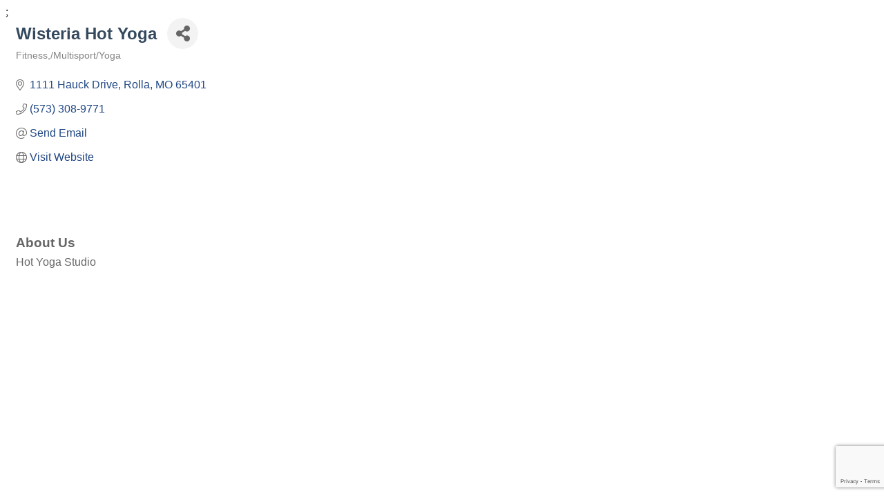

--- FILE ---
content_type: text/html; charset=utf-8
request_url: https://www.google.com/recaptcha/enterprise/anchor?ar=1&k=6LfI_T8rAAAAAMkWHrLP_GfSf3tLy9tKa839wcWa&co=aHR0cHM6Ly9idXNpbmVzcy5yb2xsYWNoYW1iZXIub3JnOjQ0Mw..&hl=en&v=TkacYOdEJbdB_JjX802TMer9&size=invisible&anchor-ms=20000&execute-ms=15000&cb=yuzfnkhgxk0i
body_size: 44974
content:
<!DOCTYPE HTML><html dir="ltr" lang="en"><head><meta http-equiv="Content-Type" content="text/html; charset=UTF-8">
<meta http-equiv="X-UA-Compatible" content="IE=edge">
<title>reCAPTCHA</title>
<style type="text/css">
/* cyrillic-ext */
@font-face {
  font-family: 'Roboto';
  font-style: normal;
  font-weight: 400;
  src: url(//fonts.gstatic.com/s/roboto/v18/KFOmCnqEu92Fr1Mu72xKKTU1Kvnz.woff2) format('woff2');
  unicode-range: U+0460-052F, U+1C80-1C8A, U+20B4, U+2DE0-2DFF, U+A640-A69F, U+FE2E-FE2F;
}
/* cyrillic */
@font-face {
  font-family: 'Roboto';
  font-style: normal;
  font-weight: 400;
  src: url(//fonts.gstatic.com/s/roboto/v18/KFOmCnqEu92Fr1Mu5mxKKTU1Kvnz.woff2) format('woff2');
  unicode-range: U+0301, U+0400-045F, U+0490-0491, U+04B0-04B1, U+2116;
}
/* greek-ext */
@font-face {
  font-family: 'Roboto';
  font-style: normal;
  font-weight: 400;
  src: url(//fonts.gstatic.com/s/roboto/v18/KFOmCnqEu92Fr1Mu7mxKKTU1Kvnz.woff2) format('woff2');
  unicode-range: U+1F00-1FFF;
}
/* greek */
@font-face {
  font-family: 'Roboto';
  font-style: normal;
  font-weight: 400;
  src: url(//fonts.gstatic.com/s/roboto/v18/KFOmCnqEu92Fr1Mu4WxKKTU1Kvnz.woff2) format('woff2');
  unicode-range: U+0370-0377, U+037A-037F, U+0384-038A, U+038C, U+038E-03A1, U+03A3-03FF;
}
/* vietnamese */
@font-face {
  font-family: 'Roboto';
  font-style: normal;
  font-weight: 400;
  src: url(//fonts.gstatic.com/s/roboto/v18/KFOmCnqEu92Fr1Mu7WxKKTU1Kvnz.woff2) format('woff2');
  unicode-range: U+0102-0103, U+0110-0111, U+0128-0129, U+0168-0169, U+01A0-01A1, U+01AF-01B0, U+0300-0301, U+0303-0304, U+0308-0309, U+0323, U+0329, U+1EA0-1EF9, U+20AB;
}
/* latin-ext */
@font-face {
  font-family: 'Roboto';
  font-style: normal;
  font-weight: 400;
  src: url(//fonts.gstatic.com/s/roboto/v18/KFOmCnqEu92Fr1Mu7GxKKTU1Kvnz.woff2) format('woff2');
  unicode-range: U+0100-02BA, U+02BD-02C5, U+02C7-02CC, U+02CE-02D7, U+02DD-02FF, U+0304, U+0308, U+0329, U+1D00-1DBF, U+1E00-1E9F, U+1EF2-1EFF, U+2020, U+20A0-20AB, U+20AD-20C0, U+2113, U+2C60-2C7F, U+A720-A7FF;
}
/* latin */
@font-face {
  font-family: 'Roboto';
  font-style: normal;
  font-weight: 400;
  src: url(//fonts.gstatic.com/s/roboto/v18/KFOmCnqEu92Fr1Mu4mxKKTU1Kg.woff2) format('woff2');
  unicode-range: U+0000-00FF, U+0131, U+0152-0153, U+02BB-02BC, U+02C6, U+02DA, U+02DC, U+0304, U+0308, U+0329, U+2000-206F, U+20AC, U+2122, U+2191, U+2193, U+2212, U+2215, U+FEFF, U+FFFD;
}
/* cyrillic-ext */
@font-face {
  font-family: 'Roboto';
  font-style: normal;
  font-weight: 500;
  src: url(//fonts.gstatic.com/s/roboto/v18/KFOlCnqEu92Fr1MmEU9fCRc4AMP6lbBP.woff2) format('woff2');
  unicode-range: U+0460-052F, U+1C80-1C8A, U+20B4, U+2DE0-2DFF, U+A640-A69F, U+FE2E-FE2F;
}
/* cyrillic */
@font-face {
  font-family: 'Roboto';
  font-style: normal;
  font-weight: 500;
  src: url(//fonts.gstatic.com/s/roboto/v18/KFOlCnqEu92Fr1MmEU9fABc4AMP6lbBP.woff2) format('woff2');
  unicode-range: U+0301, U+0400-045F, U+0490-0491, U+04B0-04B1, U+2116;
}
/* greek-ext */
@font-face {
  font-family: 'Roboto';
  font-style: normal;
  font-weight: 500;
  src: url(//fonts.gstatic.com/s/roboto/v18/KFOlCnqEu92Fr1MmEU9fCBc4AMP6lbBP.woff2) format('woff2');
  unicode-range: U+1F00-1FFF;
}
/* greek */
@font-face {
  font-family: 'Roboto';
  font-style: normal;
  font-weight: 500;
  src: url(//fonts.gstatic.com/s/roboto/v18/KFOlCnqEu92Fr1MmEU9fBxc4AMP6lbBP.woff2) format('woff2');
  unicode-range: U+0370-0377, U+037A-037F, U+0384-038A, U+038C, U+038E-03A1, U+03A3-03FF;
}
/* vietnamese */
@font-face {
  font-family: 'Roboto';
  font-style: normal;
  font-weight: 500;
  src: url(//fonts.gstatic.com/s/roboto/v18/KFOlCnqEu92Fr1MmEU9fCxc4AMP6lbBP.woff2) format('woff2');
  unicode-range: U+0102-0103, U+0110-0111, U+0128-0129, U+0168-0169, U+01A0-01A1, U+01AF-01B0, U+0300-0301, U+0303-0304, U+0308-0309, U+0323, U+0329, U+1EA0-1EF9, U+20AB;
}
/* latin-ext */
@font-face {
  font-family: 'Roboto';
  font-style: normal;
  font-weight: 500;
  src: url(//fonts.gstatic.com/s/roboto/v18/KFOlCnqEu92Fr1MmEU9fChc4AMP6lbBP.woff2) format('woff2');
  unicode-range: U+0100-02BA, U+02BD-02C5, U+02C7-02CC, U+02CE-02D7, U+02DD-02FF, U+0304, U+0308, U+0329, U+1D00-1DBF, U+1E00-1E9F, U+1EF2-1EFF, U+2020, U+20A0-20AB, U+20AD-20C0, U+2113, U+2C60-2C7F, U+A720-A7FF;
}
/* latin */
@font-face {
  font-family: 'Roboto';
  font-style: normal;
  font-weight: 500;
  src: url(//fonts.gstatic.com/s/roboto/v18/KFOlCnqEu92Fr1MmEU9fBBc4AMP6lQ.woff2) format('woff2');
  unicode-range: U+0000-00FF, U+0131, U+0152-0153, U+02BB-02BC, U+02C6, U+02DA, U+02DC, U+0304, U+0308, U+0329, U+2000-206F, U+20AC, U+2122, U+2191, U+2193, U+2212, U+2215, U+FEFF, U+FFFD;
}
/* cyrillic-ext */
@font-face {
  font-family: 'Roboto';
  font-style: normal;
  font-weight: 900;
  src: url(//fonts.gstatic.com/s/roboto/v18/KFOlCnqEu92Fr1MmYUtfCRc4AMP6lbBP.woff2) format('woff2');
  unicode-range: U+0460-052F, U+1C80-1C8A, U+20B4, U+2DE0-2DFF, U+A640-A69F, U+FE2E-FE2F;
}
/* cyrillic */
@font-face {
  font-family: 'Roboto';
  font-style: normal;
  font-weight: 900;
  src: url(//fonts.gstatic.com/s/roboto/v18/KFOlCnqEu92Fr1MmYUtfABc4AMP6lbBP.woff2) format('woff2');
  unicode-range: U+0301, U+0400-045F, U+0490-0491, U+04B0-04B1, U+2116;
}
/* greek-ext */
@font-face {
  font-family: 'Roboto';
  font-style: normal;
  font-weight: 900;
  src: url(//fonts.gstatic.com/s/roboto/v18/KFOlCnqEu92Fr1MmYUtfCBc4AMP6lbBP.woff2) format('woff2');
  unicode-range: U+1F00-1FFF;
}
/* greek */
@font-face {
  font-family: 'Roboto';
  font-style: normal;
  font-weight: 900;
  src: url(//fonts.gstatic.com/s/roboto/v18/KFOlCnqEu92Fr1MmYUtfBxc4AMP6lbBP.woff2) format('woff2');
  unicode-range: U+0370-0377, U+037A-037F, U+0384-038A, U+038C, U+038E-03A1, U+03A3-03FF;
}
/* vietnamese */
@font-face {
  font-family: 'Roboto';
  font-style: normal;
  font-weight: 900;
  src: url(//fonts.gstatic.com/s/roboto/v18/KFOlCnqEu92Fr1MmYUtfCxc4AMP6lbBP.woff2) format('woff2');
  unicode-range: U+0102-0103, U+0110-0111, U+0128-0129, U+0168-0169, U+01A0-01A1, U+01AF-01B0, U+0300-0301, U+0303-0304, U+0308-0309, U+0323, U+0329, U+1EA0-1EF9, U+20AB;
}
/* latin-ext */
@font-face {
  font-family: 'Roboto';
  font-style: normal;
  font-weight: 900;
  src: url(//fonts.gstatic.com/s/roboto/v18/KFOlCnqEu92Fr1MmYUtfChc4AMP6lbBP.woff2) format('woff2');
  unicode-range: U+0100-02BA, U+02BD-02C5, U+02C7-02CC, U+02CE-02D7, U+02DD-02FF, U+0304, U+0308, U+0329, U+1D00-1DBF, U+1E00-1E9F, U+1EF2-1EFF, U+2020, U+20A0-20AB, U+20AD-20C0, U+2113, U+2C60-2C7F, U+A720-A7FF;
}
/* latin */
@font-face {
  font-family: 'Roboto';
  font-style: normal;
  font-weight: 900;
  src: url(//fonts.gstatic.com/s/roboto/v18/KFOlCnqEu92Fr1MmYUtfBBc4AMP6lQ.woff2) format('woff2');
  unicode-range: U+0000-00FF, U+0131, U+0152-0153, U+02BB-02BC, U+02C6, U+02DA, U+02DC, U+0304, U+0308, U+0329, U+2000-206F, U+20AC, U+2122, U+2191, U+2193, U+2212, U+2215, U+FEFF, U+FFFD;
}

</style>
<link rel="stylesheet" type="text/css" href="https://www.gstatic.com/recaptcha/releases/TkacYOdEJbdB_JjX802TMer9/styles__ltr.css">
<script nonce="-hJYzwRxgRilaH3eGPURIg" type="text/javascript">window['__recaptcha_api'] = 'https://www.google.com/recaptcha/enterprise/';</script>
<script type="text/javascript" src="https://www.gstatic.com/recaptcha/releases/TkacYOdEJbdB_JjX802TMer9/recaptcha__en.js" nonce="-hJYzwRxgRilaH3eGPURIg">
      
    </script></head>
<body><div id="rc-anchor-alert" class="rc-anchor-alert"></div>
<input type="hidden" id="recaptcha-token" value="[base64]">
<script type="text/javascript" nonce="-hJYzwRxgRilaH3eGPURIg">
      recaptcha.anchor.Main.init("[\x22ainput\x22,[\x22bgdata\x22,\x22\x22,\[base64]/[base64]/[base64]/[base64]/[base64]/MjU1Onk/NToyKSlyZXR1cm4gZmFsc2U7cmV0dXJuIEMuWj0oUyhDLChDLk9ZPWIsaz1oKHk/[base64]/[base64]/[base64]/[base64]/[base64]/bmV3IERbUV0oZlswXSk6Yz09Mj9uZXcgRFtRXShmWzBdLGZbMV0pOmM9PTM/bmV3IERbUV0oZlswXSxmWzFdLGZbMl0pOmM9PTQ/[base64]/[base64]/[base64]\x22,\[base64]\\u003d\\u003d\x22,\x22wrTCszzDijhrCsKsw7DDjsK6wrJpGDjDvxLDnsKFwpRVwqQlw6VPwr8iwpsTUhDCtQpbZjcHGsKKTEvDgsO3KXDCm3MbHk5yw448wqDCoiElwpgUERrCnzVhw6DDkzVmw6fDrVHDjxs8PsOnw5rDhmU/[base64]/CmMKEEcKEwoHDrSLCsGodw50QA8KuOWzCpMKcw7LCrcKfMMKTVCRuwrlYwoI6w61SwqUfQcK7GR03BQplaMOYP0bCgsKcw6pdwrfDijR6w4gTwrcTwpN3RnJPAkEpIcOjfBPCsHzDpcOeVXhxwrPDmcOww7UFwrjDsE8bQTM3w7/Cn8KqFMOkPsKHw6h5Q2zCtA3Clk5nwqx6C8KIw47DvsKVAcKnSlnDmcOOScOEJMKBFUPCscOvw6jClzzDqQVZwrIoasKMwqoAw6HCsMOpCRDCpMOawoEBDzZEw6ELZg1Aw4l1dcOXwqrDi8Osa0UPCg7DjMKqw5nDhFDCmcOeWsKcOH/DvMKfGVDCuAJcJSVWVcKTwr/Dt8K/wq7Dsg4cMcKnLXrCiWExwptzwrXCtMKQFAVIOsKLbsO/[base64]/CsKhRG5Dw5PDvzQcKsKMwpk7wrBAw4xsMQ0hW8K1w6ZZAS18w5pqw7TDmn4LRsO2dSgwJHzCj13DvDNgwoNhw4bDjcO8P8KIek1AesOCBsO8wrYywol/[base64]/V8OKe3pXw7DCujXDnzE3V8OMw5ZmcsKrUXpewq8qZcOqZsK9UMOiCAgpwpoAwrbDncOAwpbDu8O9wqAbwo3DhMKpQ8OsecOSMVXClF/DolvCi04hwoLDp8OBw4wcwoXCncKoBcOiwotIw6LCvsKsw4PDrsOYwpDDqATDiDTDp1JsEcK2EsOxZQ1/wqV0wqNOwqHDhcOqKkrDiHtYScKRBAnDoh8OBsOAwr7CvsOJwrbCnMOxJm/DnsKbw64ow4DDi27DrgEowpDDlUcpwp/CtMORbMKlwrzDqcKwJBgbwpfCoGAxBsOuwogUeMOJw5Ymf1pZH8OgTsKcRHDDil0pwoR/w5LDj8KMwpo3fcOMw7HCpcO+wpDDslzDm39PwrvCmsKAwq3CmsO9RsKPwp8qEUN5RcOqw5XClBorETrChcO8blhJwrTDnRNiwqYTUMKwIsK/UMOqeSAhCMONw4PCkms/[base64]/wrphw5F7F8OVwr5cwrvDjTpyMR5IZixCwp0gc8Kjw5FSw7TDocKrw7EXw4fDoFLChsKYwp7DkDvDji06w7s1NEbDr0Fbw6LDlknDhjfCnsOFwo7CucKNCsOewoBRwpZ2VWR1Bl1/[base64]/blLDu8OOUsOFwocGZsOla3VfQAzDpcK+CMK+wpvCuMKJeyrCt3rDk3PCuGFBTcKXVMOYwo7DssKowqdEwqQffWpZa8O3wp8mSsOpbzPCrcKWXHTDlw8hUkdOC1/DpMKGwqsiCD/CssKMeVzDtSHChcOfw6Ngd8KPwobCk8KRaMOUOVjCjcK8wpARwp7CscKfwo3DtWHCnEwZw40gwqgGw6HCosK0wobDucOraMKrFcOTw6xmwpbDm8KEwqUNw4bCjCVsPMK4UcOqcEjCu8KWKH/CssOEw5cvw45Xw5YxdsO3YMONw6Uyw5rDl2jDn8KpworCuMOWFjdEw58OWMOdc8KSUMKMO8OPWRzCgyExwpjDlMO8wpLCqn5nTsKbbkc2BsOUw6Fgw4NzNU7CiTxTw7hQw73Cv8K4w4wiMcOjworCj8OgCmHCicKhw5lNw69Tw4IGG8KLw7Jxw7dvBA/DizfCr8Kfw50kwp0gw6XCmMO4ecKKUgTCp8OPGcOwfVnClcKgPhHDuFBtUi3DulHDoWddY8ObEcOlwrvDvMK9PsKywrkPw6M4YEQ+wqAPw5bCmcO7XMKIwo8ww7MsYcKtw7/CnMO/w6tSE8KLw7xFwpLCpXLClcO3w5/Cq8Kuw4dXEcOcV8KVwrDDvRXCnMK4wqg+Nis+WGDCjMKLRm4oAsKGdi3Cv8OvwqHCsTNXw5fChXrCjkbChjMWKcKCwofCkXVpwqfCpgBhw4XCkE/Cl8KAIkE3wqrDo8KUw7XDvELCqMKwAMONJAsnCmRGFMOuw7jDln1qHkTDjsO8w4XDicKoTsOewqBRYyDCr8OTYTNFwo/Cs8Omwphuw7AGw5/CoMOETntCWcKWE8OtwonDpcOfdcK3wpIQN8Kzw53DiQ55X8KrRcORBMO0JsKpFADDjMO5OX5QaUZqwpNkRxdRG8ONwpUeelVIw4U6wrjCvFnDqxJdw5pCWnDCi8KUwrB1PsODwpcJwpLDslDCmxhmOH/[base64]/DrVA6wpbCjcKuC8OiScOiVMO9VsOZEsKYWMO4CC9Qd8O+JyNFKV91woleLcKfw7nCh8Onw5jCsBXDgXbDnsOoVcK+T15GwqsAORx0IcKIw50tM8OBw5DCv8OIbF1wQ8Kpw6rCmBdpw5jCrgvCmHEiwrdvSwBrwpLCqGBRdT/Cgz5KwrDCmHXCuyYGwq01PMOvw6vDnTzDtsKWw5QowrLDtElJw5N/ZMO8OsKnH8KcflXDqB56J0kiW8OyBjcSw5vCtEfDvMKRwoTCqsKFdCE2wpFow6paXl4Kw6nDjBjCtcKpPnrCqCzCgW/[base64]/CpMOgO8KICSvDk3IQwpDDnsK+wrbDv8K9w6ImLsOTw5oHHMK/[base64]/CgV8RKsKZd8KxdBnCrnsmZcKCwqjDhMKoCwdXfnPDrmHDvXDDgzhnBsOkTsKmBVfCkSfDryXDilfDrsOGTcO6wpfCu8ODwot3AzLDisOsOMO7wpbCnsKHCcK6bQ59e1LDk8O+FsOtKlozwrZbw5/[base64]/[base64]/IsK6w7w0CUt6ScKXw74ewpl7B8KGJcKpw6HCmyvClMKtDcOjSXLDrMOQRsKwLsObwpdQwozClsOfWAsFTsOEaSwEw4xlw4xkWCtfPcO/[base64]/wr4QwqvCgsOXwoLCjhAkFkXDhMKVwoU5w4rCijJHZcO/DMKgw4h4w7QKQxrDosO7woLDsjtJw73DjUItw6vDlRADwoDDjBpcwo85aTTCmVvCmMK9w5fCoMKywox7w6HDn8KNX1PDkcKZVMKaw4liwqkCwp7CtAsMw6NYwqDDhQZ0w4LDhsKvwrpLTA/Dtl4zwpXCv1vDtyfDr8KKMcOCacKJwr/[base64]/DocOXwrLCi0LCmUocw5JuKsOnDMK/wobDmTRNccOCw6DCiWJ3woDCsMO4wrN1w4rCi8KZOBbDicODQ3p/[base64]/CsVUKJMKkD8OPwofCuQPCo0oawqU7QsKyNQRIwpxGQXDDisKhw69TwrRSJlHDuTZVasOSw4w/[base64]/DgQDDgwIgeMOqJcOnw7MgJsO5w4TCmsKCwqnCrcO3DFRNcSDDilzCucOFwqLCjVYRw4HCjcKfN0jChsORdcOeJsO1woPDrTTCkA1jcWrCijQbwrfCvj9+Z8KALsK9LlbDjkHDjUcZT8K9NMOxwpHCtkoGw7bCl8Kgw4dfKFrDh0o/[base64]/f0HCumrDgsKVZFLCv27Dk01wMsKVw7IZw7TCtcKLahJEXDA/P8K7w7LDvcOIwoHDjwpjw7pcTnLCkcOHEHDDnsOpwroZMsOawqfCtBgse8KOA3PDlB7CnsK/cjMRw698fDbCqVkGw5jCijjCvx0Gw7h6wqvDqGU2VMOUe8Kuw5YMwpYZw5BuwqHDmcKQwrDCmQDDgcO/YjjDrMOqO8KvaEDDvy5ywp4+KsOdw7vCksOPwqhAwr5WwpQPZhXDtXjCiCIhw6/Dr8OkRcOsOFkawowGwpfCrMKRwojCtcO7w7rCjcKTw5lUw5QXKBADwpQEUsOPw47Dlw5sPgpQesOEwrTDn8OrMEDCq1jDog1GOMOWw7bDtMKgwqzCuU0UwoXCsMOOW8KkwrIVGjvChsOqSj8Fw6/DijHDvnh1w59hQ2BCT2nDtEjCqcKCNiDDvsKWw4IOQMOgwo7DkMO4wpjCosKJwqjDj0LCpl7Do8OmfwLCoMOFFkDCoMOfwqvDt2jDrcK2DgPCp8KVfMKSwrPCjwzDgFtyw504B0fCtMO+FcKnVcOxbsO/ScK8wrAvRHvCjATDgcKkHMK0w63CkSbCjWpkw4PCvcOPwoTCh8K+IQzCp8OLw61WKkrChMOgDH83b0/CgsOMVS8XNcKRLsOHRcK7w47CkcOOQcOTdcO/[base64]/DvA0WwoTCssO2RcKNw6HDhsKKw7QIXk7DkCDCvMK3wo/CpDAWwo0kUMO2w5vCr8Krw5rDkMKaIMOfNsK1w5/DisOyw7bChALCm0s+w5LCkhTCsVcBw7vCvQhSwrbDrkF2wrTCtXjCt3LClsK6PMOYLMK5U8Kbw6kdwrDDq3jDr8O4w5A3wp80GDIjwo9zKHN9w5gwwrVyw5IowoHCuMOpN8KFwpHDuMOdccO/KV4pDcKEDQTDrFfDqCDCo8KEAsOsCMOhwpYQwrfDtE/[base64]/SCAZO8KiXsKqwoU2w6IBw7F4f8KPw7JJwoViXMK/GMKfwrApw43Dp8O3YjsVPgvCscKMwr3DkMOjw6DDoMKzwoB5DS3DrMO0YMOtw6/CpAdufcK7wpVrIn7CvcOvwrfDgDzDtcKmbg7DvQ7DtGFxXMKXHzjCq8KHw7cJwq/Ck0oEMTMPQMOtw4AbV8KQwqwGbHjDp8KmfhnClsOmw4REwozDl8K0w7RVOzspw63DoBBcw4lYBykjw4rDhcKMw4HCt8K2wqYxw4LCgSgewpnCnsKUFsOzw45racOYIhDDuHbCm8Kewr3CuTx/OMOFw79ZT1UeID7CvsOmSjDDncKXwo8Jw5kVWCrCkjY/w6LDv8OPw43DrMK/w6seAFg3E18vIhrDpcOwfxgjw5rCkhrDmnkEwodNwqccwrnDrcKvwoUpw6nCn8KMwqTDvTbDqxDDrWYLwqo9HzbCgcKTw5PCisK4wpvCtcOjecO+ecOgw4/Dol7CqsKbw4BIwoLCnSAPw5LDu8K7QTc8wqTDtArDhFzCn8OxwozDvEI3wqYNwqPDhcO9fcOLesOUeGdOKz0pbcKawpNCw4ULfUgrT8OPHXQAJQfCvTlkTsOZKhF9P8KpKG7CqXjCgmIRw455w7DCncOzw6QYwp7DoyI2Ix5mw4/CqsOww67Cvh3DiSLDi8O9wqhCw7/CrC5NwqrCjCPDtMK4w7bDiVlGwrgTw71fw4zCjVjCsE7Dul7CrsKrDRXDj8KPw5/Dqh8LwrAtPcKLwqxTP8KDVcOTw7/CvMKyMgnDhsKmw4AIw544w4DDiAJ5f3XDmcOHw7LDiBtMEcO/[base64]/[base64]/wqUZBcOySSfCjcOsAF9+DsKww7vChxrDoMOnG1kpw4fDpHHCvcO6wonDjcOOUjHDo8KWwrjCpFXCulcMw6LCr8KMwqc8w5UtwrPCuMKrwrfDskbDv8KIwonDiVd8wrZ4wqMdw4nDrcKidsKRw4siH8ORU8KEXT/CgsK0woAPw73ClxvCpSt4ek/CigUnwrfDojQxQgfCnw7CucOtYMK/w4kQJjrDt8KucEImw6vCvcOSw7TCu8O+XMOJwoAGFETCrMO1QEQnwrDCrkbCk8Kaw7rDnD/DkGPCpsOyUWdJHcKvw4A4U0TDj8Kswp0LOlzDrcKCLMOQXQgUEcOsQTwGP8K9R8KtFXdBRsK+w6LCo8KfMcKqQREBw7XDhRRWwofCozbCgMK7w44yUn/DpMKRHMKHDMOse8KZGitOwo5ow4rCrBfDu8OCEFbCscKkwpXDlMKSMcK/SGAIF8K+w57DgB95YX0MwqHDhMK+OMOUHnBXIMKjwq3DssKLw7lCw7/[base64]/Dj8Onw7U0fMOCw6k/w7/CiDZmwrA/w4sJwpcgRxPCuzJUw7cIV8OPbsOZcsKow7R4PcK4X8KPw4TCksKaXMKtwrrDrjUBcCDCoE7DhBbCl8Kmwp5TwqIewp8vTcKXwodkw6NgSWTCsMO4woLChcOhwqDDrcOLw6/[base64]/IMOEekDChcKNwplofSvCpyfCvxVBwoDDpsKYWcOkw51lw47DnMKtP149G8Olw4TCn8KLVsKIRhbDlhI7QcOEw6vCkCddw558wqImdxDDlMOUeBjDrFJaW8OJwoYqb03Ck33DgsKmw7/[base64]/wrbDikvDmSHCpsOjw7sjIcOZKsOfw7rDhsKUN0RZw5jCoMOyc0glesKAMyPDmD8Iw4LCtmd0WsOpwox4EzLDpVpnw4DDmMONw4s3wr5MwrbCo8O/[base64]/[base64]/CscOjGcOBw7vCs8O9EMOYw6rDucObwopJNmMBUQ4UYQY8w7PDksOfwr3DnkEAeQQ/wqDCgAhHc8O5Cmk/dcOAIw45aATClsOqw7YBL1bDu2nDml/ChcOgQsOxw41IZcOZw4LDpHvDjDnCpSPCscKKDRw2wpZnwpnCoQDDlTsgw5xPKiwse8KIHcOXw5bCvcOWUFvDi8KUI8OcwpgOdsKHw6Ahw7LDnQUIXsKnZy9faMO1wpBPworDnT7CjRZwdVTDt8Ogw4Acwq7DmX/Cj8Khw6dLwr9PfxzDqHk1wo/CscKGEsKMw5New4tdWMO/[base64]/wqlFwohFBMKpRRfDmxLCiARbw7rCvcKAJ8KJbm1Xwo94wqXCrjsndBMgJS8XwrjCmMKLY8O6wobCncOGDCI+aRd8FDnDmQDDh8KHVXbClcO7OMKzSsKjw60Aw70ewrbCqhpBAMOrw7IwcMOZwoPCrsOaHMKyVAbCpcO/Gi7CpcK/HMOMw6nCkWTCvsKSwoPDkx/CnVPCvlHDrWoLwrxbwoUfV8Ocw6Vvel5Uw6fDomjDsMORYcK0Q37Dn8Ktw5rCpEUEwrptVcOww7Y7w7JzK8KmdMOQwoh3AkgKNMOxw5RFQ8KywoXCocKYKsKaBsOSwrPDpmomEQkRw5hXXwXDuxzDnTcJwo3DkEMQVsOgw5zClcORwqFhw5fCoW9bVsKta8KGw6Zgwq/[base64]/CjMO1QzJHVsKfw7jChnfDjXt3FsKxPANeAF3DhDwSN3vCiSbCpsOzworCuRg5w5bCrV8XU1lnVMOywoQ8w6Ryw5h2KEHCr0EMwrNCYELCokjDpR/DscOnw7vCkzAxMMOkwo3DgsOyA0I0blxqwoMNZMO9wrHCoF17wrt0QRQ0w6hTw5vCsGUCZS4Mw5ZGUcOfBMKcwp/DhMKXw6Qnw5XCmwzDisODwrUHLcKTwq1rwqN8E1Jbw50laMOpMg3DscOvAMORYMKQAcOYOcOtUDXDvsO5BMOLwqQeZkAAwq3CtH3DvhvCnMOGMyvDlUJywoRXbsOqwqMbw4obRsKhFsONMy4hMRMyw4oew5TDtj3CnUYVw6LDhcOuU1tlTsOTwqDCp2MOw7QAVsOyw5/CuMKvwqzCvhrChXFtJHRXb8KDMsKZQMONUcKmwqF4w6F5wqUVN8Ojw6FKAMOiTGoWf8OFwoksw5jCkBF0fRdQw7dBwpzChhZowrXDkcOaES0+RcKUMlvDrDDClcKWBsOScxfDoUXCvcOKRsKzwqQUwp3CpMKkd1XCvcOODUJ3wrkvZWfDggvDvwjDk07CgWZlw7I/w5ZUw5E9w6Mww4bDi8O5TcKldMKCwqzCr8OcwqB3TMOLFg3Ct8KDwo7CucKVwoMVOmnDnVfCtcOjFBIlw4PCgsKiCw7DlnDDlChXw6jCk8OxIjRWSwUdwo0/wqLCjBUYw6R0XcOgwqg+w7s/w4jCkwxgw6pOwrfDh0RXFsO+BcO9DjvDgCZUCcO6wqVDw4PCjztVwrZswpQOQ8Kfw4lCwqrDh8KlwqArZEXCulbDtMO+aVDDrMKjHFfCssOfwroFXTAjOw5cw7YRVsOUH2YBTnQaGsOAK8Ktw6Iubz/[base64]/Dkk01w40GR8Ovw6onFsKxZMKUEDJew5/DsDzCllPCgU/DrkjCjmDDvmA3XgzCnkzDsmljQMO6wq5TwotrwqRmwpFCw70/[base64]/CszPDrgFlKsOkN17DisKoASfDpyQlJ8OBwrHDgsK/GcKGZGUkw457O8Ogw67Ck8K1w57CqcO0QAARwp/CrgxyJcK9w4/CtAccUg3CmsKIwow+w4rDhVZEXsK2wprChSDDr1Fgwo7DgsO/w7LClMOHw4A5V8OXe3YUdsOZbWxMODdsw4rDpwNYwq8NwqN1w4/DmShQwpvCrBYUwp1XwqNyXWbDo8KywrU+w51hYgRcwrY/w63DnMK8PFp1CGzDh3PCicKPwojClycJw50jw5fDsATDhMK7w7rColNCw7x/w4c9UsKjwo7DswDDg2Y3ZF9jwrHCumXDvSvClyhkwq/CjBvCikQ2w6xww4LDiSXCk8KCXcKMwpPDscOKw6IRGidEw45nKsK4w67ChWrCkcKmw4Y6wp/CuMKaw6PCpn5EwqHCjAwdJMOLFSR/wqHDq8O+w6nCkRlEZsKmD8OGw4B5esOHL1JqwqAsa8Ovw7VLwpg1w7fCt3gTw5jDs8KCw6zCucOCKXkuJcOzJ0jDqXHDsBhawrbCk8OtwrTDghTDm8K+YyHDqcKEw6HCmsKtdyPCpnTCtXcrwoPDp8K/[base64]/CrMOgJ8KIw5VPwqDCksOZwqsAw4TCmmPDrsOEOlx8w7LCnW0jNMKTWsONw4bCgMO/w7XDuk/CjcKfeU4ww5vCunXCvnnDqlrDnsKNwr01wqDCtcO0wqF8RCt9L8OubkY4wpfCjS1RbD1RZcOtVcOSw5XDv2gdwrTDsB9ewrzChcOGw4FZw7fChkDCuy3CvcK1XMOXG8ORwrB4wqVTwqrDlcOiW2UybiHCuMOfw64Dw4jDsV4Zw4dKLcOHwp/CmsK4JMK5w7XDqMKfw7FPw51KBQxSwpNFMy3Cv1HDnMOOL13ClWvDrhNYFcKpwq/[base64]/CgvDtmPCqT3Cn0bDocOvXMK7KcK0ZXzCv8KlwpTCjcO/aMKGw4PCosO5V8KbPMKHB8ODwpgBbsONQcOiw4TDgMOGwrwWwq8YwpIOw6RCw7rDtMK7w73Dj8K+XiAyFC9RYm58wpkKw4HDqMOyw7nCqn/CqMOtQBwXwrdzCmckw6lQZQzDljDCqi0QwrN8w6kgwoVxw4kzwr3Dkk1aKsOuw6DDnQpNwozCvUHDvcKTR8K6w7XDkMK9wqrDkcOPw6/[base64]/CoEjCkMOyZxhIw5ULw79Uw6XDncOUaicwTcKWw4PCoxjDgHzCmcKtwpTCsUp1dnUfwp0mw5XCt1jDoxrCjDZhwoTCnmfDv3zChg/DgsODw4M6w6BfLk3DoMKqw4gzwrQlVMKLwr/DvcOywprCkQR9w4TCvsKOIcOgwrfDvcKew5htw4nCv8KYw6QDwqfCm8K9w75uw6bCrXcXwpfClMKIw6JCw5IQw70MBsOBQD3Dn1vDrMKvwo05wozDrsO5UB/Cg8K8wrTCsEpoL8KMw5Ncwq3CjsKIe8KuXR3CgTbDsjrDnDx5JcKAJlfCtsKfwqdWwrAgNMKDwo7CrRfDiMOBJRjCqGAHGcK/VsKfInnCoBXCqXLDrB1xWsK1wp3DtXhsI2Vfdh5nTHRZw5VhKA3DnHTDn8K0w6jClE41QXvCsj8MLijClcOIw44JbcKPcVRJwrlvUitlwoHDusOmw6PCuy8hwq5SZBc2woVEw4HCqm0UwroUM8Kdwr/Dp8OHwqRiwqpSLsOWw7XCpcKtYcKiwqLDn3jCnSvCg8OvwrnDvDo1Gg9EwrvDsCTDgsKACy3ChHdVwrzDnRbCpQsaw6QMw4LDgsOYw4VewoDCiSfDhMOXwptjPzk5wpg+CMKuwq/CnnnDsxbCsiDDqsK9w5tBwpPCg8Kxwq3ComJebMODw57Dv8O0wqRHDF7DhcOHwoc7Z8O9w5/[base64]/[base64]/[base64]/DicKUw5bDhsOmwrd9w6kNZ0bCrADCoWXCgRPDqsKdw5hwEsKuw5Nbe8KpGMOIAMKbw7HCpsKlw6VdwogUwoTDuyRqwpYMwp/DknFxeMOrVMORw5bDu8O/dQwUwqjDgAlteSVCPjbCq8K1VsO6Uy4sQ8OuXcKDw7LDtsObw4rDhMKqZ3TCoMORUcO2w4TDjcOgYkzDg0Ypw4/[base64]/CqGLDqn3DmsKxw6V9wp7DiTRMX8OSw5stwoXCnhLDukfDu8Kzw6DDmgzClMOlw4DDq2vDjsK6wqnDi8Kbw6DDkAJ0A8Ofw6oewqbDpsOkCzbCpMOdEiPDqS/DtSI2wrTDiEPDqkrDnsONC0/CscOEw5dQecOPSiYNZAzDu1Auw7wEITHDuG/Cv8ODw6Ivwq1gw75WHsOFwpdaPMK4wrszRT0/w5DCjsOkOMOrRCURw5FvRcKmwol5MTRow7LDrsOHw7VqZWbCgsOYOcOfwrrCmMKMwqbDmT/CpsKYEwTDt3XCqHTDgDFWecKvw5/ChRzCpykBflHDuwo8wpTDqcOPAAUiw4lrw4wtwrTDmMOGw78dwpcEwpbDpcO4CcOzWcK/H8KywofCosKnwqMRWsO1RG9cw5/Dr8KqcUA6LX56QWRYw6HDjnEeByMqYn/[base64]/CglPCj8KxwrNPQ8Ocw6LCvi7DgyzDmMKRJzNEwoYSL0lwacKGwq0GNgzCvsOgwqEWw4/DocKsGA0lwop5wpnDn8K5bypwL8KSImFowrlVwprDoEk5MMKiw70+D0RzJlt7EkQYw6sQb8O9OcOyXw3Ct8OYUFjDmF/[base64]/[base64]/[base64]/DgDcSwqQRw5zDrcOpRRdawrPCnGpKw5/CrsOGN8OFasKZcFluw7zDoy3Cih3CnmN+VcKaw65QZyAUwp9iUSbCuz0iesKUwp/Crhxnw4vCgBLCrcO8wpzDgB/DrMKvO8Krw7XChCzDk8Ofw4jCk1rCty5ewpFhwqQUOXDCnMO8w6LDicOQUMOEQiTCksOJOTU6w4UZTzTDl1/ColcOTsOvaVTDiU/CtcKKwo3CtMKyW0o/[base64]/Cj2JMLxvDqyrDg1TCu8KEUTrCt8KGSFI0w5HCq8KGwoNHQ8KMw54Ow4oBwpozGwgwbcOowphSwofCrHHDjsK4IRDCgR3DksKbwp5lRWpsKAjCk8OOBMO9RcKSU8Oew7QhwrXDoMOEPcOVw5poDMOSBlLCjDcDwoDCssOYw5khw7PCjcKEw6A4VcKAV8KQMMKcW8K/A2rDvCpYw5hswrvDkCxdwozCrMKBwo7DhQ8DfMO7w5kUbh0qwpNHw4RJYcKlR8KVw4vDkjs3TMK0FGHDjDQww7FObVzCl8KNwpAIwofCocKnLnkSwox3KgJ1wpQBNsOmwrU0f8OMw5rDtktKw4PCs8OZw6sFaVZ8N8OYTwhmwppMM8KKw4/DocKXw4ANwojDlG11wo4KwpVLXgsGJMOQE0LDrTXDhsOJw5sJw5Btw49HY3R/RMKoIQPCsMKgV8O2AH1ZHmjDulwFwpjDl04AW8Kbw484wrZzw4ZvwoZiZ1dCGMO7VsOEw5l/[base64]/DhSIwwolGZSsjZ00Mw4NUwolCw7xjEsK4OsO3w6TDrGZGfcOHw5jDjMO+OENRwp3CuVfDnxXDghvCpcK/VglfFcObVsKpw6Bkw7LCi1TCpcO/w5LCtMOqw5JKX3NCb8Olcw/CtsOdAgg7w7kwwo/Dt8Opw5TDpMKFwrHCn2pew7/[base64]/HDsVw61Cw7LDo8KxA3LCuWbCsQFzw6zCjsKSb8K8w4ZBwqB1wqbCvMODC8KwBlrDjsK/w6/[base64]/DusOYUWXDj8KqdnU3wpVjK8OPwrrChj/[base64]/[base64]/[base64]/[base64]/DpcK7EcKGB8OTw4TDk8O4CxDDm3PDvggRw63DhsO+S3rDuwYkf2nCgnhyw7EaJ8K6Aj3Dv0LDp8OUEDksKXvDiSMew5RGWHgvwpN+wrQUam7DgcOBwq7CimooNsKCG8KaFcO3fxxNDsOpEsOTwpscwprDsjVGHkzDhxAGdcKIC0wiKQI+N1MpPU/Cp0PDgETDviQ5w6UTw6IrGMKzUUtuMcK9w4jDlsOIw6vCkid9wrA/H8KUX8O0Fw/Ci11Zw4p8BkDDkV/CuMOaw73CgFRZaRLChTIHXMOywq1+bn07TCcKFUFzPy3DokXCicKwLW3DjQ/CnkTClRzDgD3DqBbChmnDsMOAC8KjGWTDqMOmSU4rMDtdPh/Cum11ZyxULcKsw5XDpMOTQMOgZcOQHMKiVRFUWl91wpfCmcODGGBrw5HCuXnDucO7w7vDmFvCuQY5w6hcwqoJAsKDwr/CiE8HwovDnGTCs8OECsOtw7AFFsKoCSB7GcO9wrluw6TCmhfDlMOwwoDDqsKzwoxAw5zCpF7CrcKhO8KSw6LCtcO6wqLDsVXDs1VLWW/[base64]/CnT9qTcKpwq3DrQXCk8OeAcKOVVwDZ8ODw4YyKAfDmjzCjS41ZMOxHcO7wrXDvyzDq8OiGDzDtgrCv00lcsOfwoXCmR/ClBfCkFLDnkzDkVDCphppMTTCgMKmXMOkwoLCncOQeCAcworDpcOLwrEBYicIFMKqwp94bcORw5VuwqDCtMK4QmEvwp3DpXoqw7fChH1XwolUwp0GUynCrcOqw7vCqcOVYi/Cv0PCksKdIcKuwp9lQ03DhFHDvkA3McO5w4t/S8KILDXCnkfDgyR1w7YIAR/Dj8KzwpgtwqDDrWHDjGZtET96cMOPVyxAw4pPNMO+w6dnwoZxfEwvw6Qsw7fDgMOgHcO7w6jCqyTDiUIpfXLDqMKyDBVCwpHCkQjCjsKDwrAeUhfDoMOJMX/Cm8OiAXk9RcOqQcO8w6gVQw3Dt8Khw7bDkXnDs8OFfMOaN8KSdsOPIQwjCsOSwo/DulU0woUJBE7DgwvDlDfDt8OoFFc+w73ClcOqwojCjMOew6QAwpY9w6grw5pVw706woPCl8KVwrBrwpZ4MjHClcKuw6NCwqdBw7dgAcOqRcKZw5fCvMO3w4EAc2/CvcO4w6TCnVrDuMOaw4XCrMOqw4Q5CMOxFsKIQ8OaAcKdwo4oM8OJXwcDw4LDnAhuw6VUw6TCiDnDtsKSAMOnOj/Ct8Kxw6TDtBlewrE6NzwUw48ZecKDPcOGw79vIAVcwrJIIRnClUxjXMOocB4WUsKuw5fCsC5FYcKFdsKBQsOoBgnDpxHDu8OWwp3Cr8KYwoTDkcOZT8K4wo4NE8Knw50FwpvCqyJRwqg3w6vDjyvDrSUNBsOqEcOUfQxBwqseQ8KoE8OLdykxKmHDuUfDpm/Chh3Dm8OTa8O4wq7DpAwhwrQfXsKWIyLCjcOow4RzS1Bfw7wmw6BsbcOuw480JG3DmxBnwowrwogLU20Vw4zDlMKcWTXDqBfCjsKyJMKMP8KHY1V9bcO4w7/Cu8Kaw4hwb8KYwqpXBCRAZwvDrcOWwq59wr9oF8Ksw41GAhgeeR/[base64]/IMKDAMOQw5nCocOpQ1fDqMKjw6vDkRwKwpFyw63Cl8KRL8KiJMOHMhZIwoBCc8K6MV8Yw6PDtz3Dvnpqw6lTbQjCicK7Ozc6IBbDk8OOwp8YMMKPw7PCgcOUw5jDi0cpWH/CtMKawqPCm3ApwpLDrcOPwqsBwp3DnsKHw6nChcKWQx4gwpzCqwXDoGEzwqPDg8K3w5EzMMKzwpVcZ8KuwqYEdMKjwprCssKgVMO7H8Kyw6vCn13DrcK/w64wecO9H8KdRcOqw47CjcOSFcOsQlnDoB5/w455wqfCu8KnHcOrQ8O4AsOnTEEaRlDDqkfCh8OGDw5RwrQKw6fCkWVFGTTDoRVscMOnFcObw5DCucOEwpPCgFfClDDDqAxAw4/CnnTCnsOYw5rCgRzDl8Kkw4RTw6Fuwr4lw6oQahXCsj/CpmAfwoTDmCt2DsKfwqB6w4A6DsKvwrPDj8ODDsKYwp7DgD/CrGvCggzDkMKSOxsfw7p3R3ddwrXDln9CRCPDjMOYF8ONGhLCocOSTcKuD8O8UQbDujPDucOVX3kQMMO4d8KXw6rDr13DvTY1woXDi8OcZMOsw5LChkLDocOMw6vDncKFLsOpwovDsBtTw6IyLsKtw4/Dvnh2Q1LDhgN9wqvCgcKkWcO0w5LDn8KIIMK6w7toDMOudsOmCcK1F2olwpZ7wrlZwolTwoDDrlFNwrphYmHCiHQRwprCnsOoLwI5T3VzfxbDl8O9w7fDnj91wq0YPhdvNiN7wq8JV0MkEU0MTn/[base64]/[base64]/CjMOvMVjDmMOSw77Co1rCmMOtw4PDqRVSwp/CgMOGDkRqwqATwrwhOhLDvmxaPsObwqNbwpHDoUlOwoxAJcOcTsKxwqHCnMKcwr/CoX4iwq5iw7vCs8OzwoHDmTnCgMOtNMKKw7/Cp3dLeFY8A1TCj8Kjwqk2w5gFwqBmNMOcAMO1wqrCuSnDiCMxwqgISDrDhcOXwqNafBlVK8Oaw4gzX8OYE0RjwqQ3w4dRMyDCosOhw5nCssOuJxIHw47DqcK7w4rDpwvDk3XDunLCv8OPw5Zsw6I9w6nDrBjCmzoMwrA1NgvDlcK1YD/[base64]/CisKGw4gqXALDlcKoEFVnGsO7wp/CoMKCwpnDmMOKwojCosOZwqTChg1IUcKdw4oQcydWw6TDsDHCvsOCw7nDn8K4eMOOwo3Dr8KOwonCol1/woMyYcOawrJ4wq1Fw6nDg8OgCGnClU7DmQR2woUDSsOXw4jDusK2UcK4w5XCtsKRwq1WOgvCk8K3wrvCrsKOeh/DjAB4wrLCuHA7w5HCtmHCmm9YZHhYXcOSYgNqQn/CvWHCscKnw7TCisOFLn7ClkHCp009SSLCg8OSw7ZAw4JRwqsowp96d0TCu3jDl8KCaMOTPMKTVjA+wrrClnQKw4jCoXrCu8OFecOmYFvDkMOfwrLCjsKXw5UTw6/CqcOMwrzCk0NgwrNvOErDkMKxw6jClcKZeFYCZDoiwo16QsKvwoofEcOXwq3CssO3w6PCm8Oww4Jzw5vCpcONw7w/w6hHworCslMHDMKkPkREwq7CvcOTwrBSwpkGwqHDjBY2b8KbRsOkOUoFN1FvCX8RQw7CszvCoA7DpcKswp4uwpPDtMKkREo3KSAZwrlUIsOFwo/CtMO/w7xZfMKLw6oMdcOMw4IiKcO4METCqMK2fxzClsO2KG8qCMOJw5hcaRlFBFDCqMK7YWAENjzCtUMUw5DCqgd3wqnCgxDDoyJfw63DmMKv\x22],null,[\x22conf\x22,null,\x226LfI_T8rAAAAAMkWHrLP_GfSf3tLy9tKa839wcWa\x22,0,null,null,null,1,[21,125,63,73,95,87,41,43,42,83,102,105,109,121],[7668936,496],0,null,null,null,null,0,null,0,null,700,1,null,0,\[base64]/tzcYADoGZWF6dTZkEg4Iiv2INxgAOgVNZklJNBoZCAMSFR0U8JfjNw7/vqUGGcSdCRmc4owCGQ\\u003d\\u003d\x22,0,0,null,null,1,null,0,0],\x22https://business.rollachamber.org:443\x22,null,[3,1,1],null,null,null,1,3600,[\x22https://www.google.com/intl/en/policies/privacy/\x22,\x22https://www.google.com/intl/en/policies/terms/\x22],\x22ZnRTBZbGBUV85Gx67oTNs5b5Dq651ijERHYBWlr4O5E\\u003d\x22,1,0,null,1,1763144171361,0,0,[167,30,146,229],null,[7,48,219,70],\x22RC-wMI1Ro7FjRaLTg\x22,null,null,null,null,null,\x220dAFcWeA6Aecf1V3_De3LmPs0Ks0PEzm2XC-CO1FWhzLK3ZmTxTTfYw6W0QuLNSNPRIR7ereLPfQ2C_F9DVXdYm7ORn6bIXi-kSA\x22,1763226971370]");
    </script></body></html>